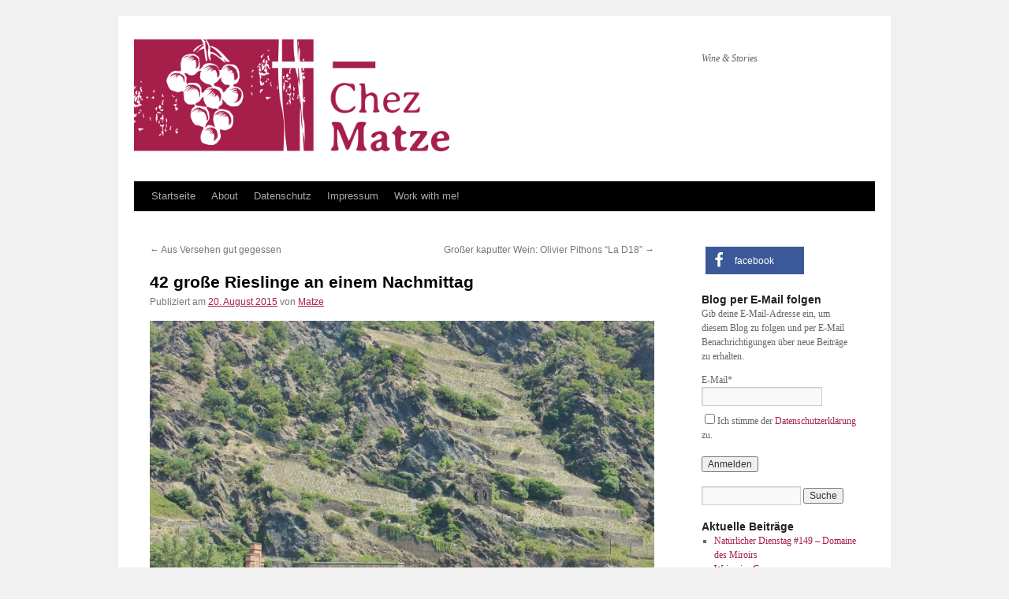

--- FILE ---
content_type: text/html; charset=UTF-8
request_url: https://chezmatze.de/2015/08/20/42-grosse-rieslinge-an-einem-nachmittag/
body_size: 19846
content:
<!DOCTYPE html>
<html lang="de-DE">
<head>
<meta charset="UTF-8" />
<title>
42 große Rieslinge an einem Nachmittag - Chez MatzeChez Matze	</title>
<link rel="profile" href="https://gmpg.org/xfn/11" />
<link rel="stylesheet" type="text/css" media="all" href="https://chezmatze.de/wp-content/themes/twentyten/style.css?ver=20190507" />
<link rel="pingback" href="https://chezmatze.de/xmlrpc.php">
<meta name='robots' content='index, follow, max-image-preview:large, max-snippet:-1, max-video-preview:-1' />

	<!-- This site is optimized with the Yoast SEO plugin v17.4 - https://yoast.com/wordpress/plugins/seo/ -->
	<link rel="canonical" href="https://chezmatze.de/2015/08/20/42-grosse-rieslinge-an-einem-nachmittag/" />
	<meta property="og:locale" content="de_DE" />
	<meta property="og:type" content="article" />
	<meta property="og:title" content="42 große Rieslinge an einem Nachmittag - Chez Matze" />
	<meta property="og:description" content="Als ich mit dem Zug das Rheintal zwischen Bingen und Bonn entlang fuhr, da wurden mir auf einmal die Risiken bewusst, die ein gewöhnlicher Binnenschiffer täglich eingeht: Der Rhein hat sich ja nicht nur mit Ecken und Kanten in das &hellip; Weiterlesen &rarr;" />
	<meta property="og:url" content="https://chezmatze.de/2015/08/20/42-grosse-rieslinge-an-einem-nachmittag/" />
	<meta property="og:site_name" content="Chez Matze" />
	<meta property="article:publisher" content="https://www.facebook.com/Chez-Matze-275048655865526/" />
	<meta property="article:published_time" content="2015-08-20T20:00:34+00:00" />
	<meta property="og:image" content="http://chezmatze.de/wp-content/uploads/2015/08/trockensommer.jpg" />
	<meta name="twitter:card" content="summary_large_image" />
	<script type="application/ld+json" class="yoast-schema-graph">{"@context":"https://schema.org","@graph":[{"@type":"WebSite","@id":"https://chezmatze.de/#website","url":"https://chezmatze.de/","name":"Chez Matze Wine & Stories","description":"Wine &amp; Stories","potentialAction":[{"@type":"SearchAction","target":{"@type":"EntryPoint","urlTemplate":"https://chezmatze.de/?s={search_term_string}"},"query-input":"required name=search_term_string"}],"inLanguage":"de-DE"},{"@type":"ImageObject","@id":"https://chezmatze.de/2015/08/20/42-grosse-rieslinge-an-einem-nachmittag/#primaryimage","inLanguage":"de-DE","url":"http://chezmatze.de/wp-content/uploads/2015/08/trockensommer.jpg","contentUrl":"http://chezmatze.de/wp-content/uploads/2015/08/trockensommer.jpg"},{"@type":"WebPage","@id":"https://chezmatze.de/2015/08/20/42-grosse-rieslinge-an-einem-nachmittag/#webpage","url":"https://chezmatze.de/2015/08/20/42-grosse-rieslinge-an-einem-nachmittag/","name":"42 gro\u00dfe Rieslinge an einem Nachmittag - Chez Matze","isPartOf":{"@id":"https://chezmatze.de/#website"},"primaryImageOfPage":{"@id":"https://chezmatze.de/2015/08/20/42-grosse-rieslinge-an-einem-nachmittag/#primaryimage"},"datePublished":"2015-08-20T20:00:34+00:00","dateModified":"2015-08-20T20:00:34+00:00","author":{"@id":"https://chezmatze.de/#/schema/person/a51aa65a8b9b8457bb999cf78fea0c9f"},"breadcrumb":{"@id":"https://chezmatze.de/2015/08/20/42-grosse-rieslinge-an-einem-nachmittag/#breadcrumb"},"inLanguage":"de-DE","potentialAction":[{"@type":"ReadAction","target":["https://chezmatze.de/2015/08/20/42-grosse-rieslinge-an-einem-nachmittag/"]}]},{"@type":"BreadcrumbList","@id":"https://chezmatze.de/2015/08/20/42-grosse-rieslinge-an-einem-nachmittag/#breadcrumb","itemListElement":[{"@type":"ListItem","position":1,"name":"Startseite","item":"https://chezmatze.de/"},{"@type":"ListItem","position":2,"name":"42 gro\u00dfe Rieslinge an einem Nachmittag"}]},{"@type":"Person","@id":"https://chezmatze.de/#/schema/person/a51aa65a8b9b8457bb999cf78fea0c9f","name":"Matze"}]}</script>
	<!-- / Yoast SEO plugin. -->


<link rel='dns-prefetch' href='//chezmatze.de' />
<link rel="alternate" type="application/rss+xml" title="Chez Matze &raquo; Feed" href="https://chezmatze.de/feed/" />
<link rel="alternate" type="application/rss+xml" title="Chez Matze &raquo; Kommentar-Feed" href="https://chezmatze.de/comments/feed/" />
<link rel="alternate" type="application/rss+xml" title="Chez Matze &raquo; 42 große Rieslinge an einem Nachmittag Kommentar-Feed" href="https://chezmatze.de/2015/08/20/42-grosse-rieslinge-an-einem-nachmittag/feed/" />
		<script type="text/javascript">
			window._wpemojiSettings = {"baseUrl":"https:\/\/chezmatze.de\/wp-content\/plugins\/local-emoji\/72x72\/","ext":".png","svgUrl":"https:\/\/chezmatze.de\/wp-content\/plugins\/local-emoji\/svg\/","svgExt":".svg","source":{"concatemoji":"https:\/\/chezmatze.de\/wp-includes\/js\/wp-emoji-release.min.js?ver=5.8.1"}};
			!function(e,a,t){var n,r,o,i=a.createElement("canvas"),p=i.getContext&&i.getContext("2d");function s(e,t){var a=String.fromCharCode;p.clearRect(0,0,i.width,i.height),p.fillText(a.apply(this,e),0,0);e=i.toDataURL();return p.clearRect(0,0,i.width,i.height),p.fillText(a.apply(this,t),0,0),e===i.toDataURL()}function c(e){var t=a.createElement("script");t.src=e,t.defer=t.type="text/javascript",a.getElementsByTagName("head")[0].appendChild(t)}for(o=Array("flag","emoji"),t.supports={everything:!0,everythingExceptFlag:!0},r=0;r<o.length;r++)t.supports[o[r]]=function(e){if(!p||!p.fillText)return!1;switch(p.textBaseline="top",p.font="600 32px Arial",e){case"flag":return s([127987,65039,8205,9895,65039],[127987,65039,8203,9895,65039])?!1:!s([55356,56826,55356,56819],[55356,56826,8203,55356,56819])&&!s([55356,57332,56128,56423,56128,56418,56128,56421,56128,56430,56128,56423,56128,56447],[55356,57332,8203,56128,56423,8203,56128,56418,8203,56128,56421,8203,56128,56430,8203,56128,56423,8203,56128,56447]);case"emoji":return!s([10084,65039,8205,55357,56613],[10084,65039,8203,55357,56613])}return!1}(o[r]),t.supports.everything=t.supports.everything&&t.supports[o[r]],"flag"!==o[r]&&(t.supports.everythingExceptFlag=t.supports.everythingExceptFlag&&t.supports[o[r]]);t.supports.everythingExceptFlag=t.supports.everythingExceptFlag&&!t.supports.flag,t.DOMReady=!1,t.readyCallback=function(){t.DOMReady=!0},t.supports.everything||(n=function(){t.readyCallback()},a.addEventListener?(a.addEventListener("DOMContentLoaded",n,!1),e.addEventListener("load",n,!1)):(e.attachEvent("onload",n),a.attachEvent("onreadystatechange",function(){"complete"===a.readyState&&t.readyCallback()})),(n=t.source||{}).concatemoji?c(n.concatemoji):n.wpemoji&&n.twemoji&&(c(n.twemoji),c(n.wpemoji)))}(window,document,window._wpemojiSettings);
		</script>
		<style type="text/css">
img.wp-smiley,
img.emoji {
	display: inline !important;
	border: none !important;
	box-shadow: none !important;
	height: 1em !important;
	width: 1em !important;
	margin: 0 .07em !important;
	vertical-align: -0.1em !important;
	background: none !important;
	padding: 0 !important;
}
</style>
	<link rel='stylesheet' id='wp-block-library-css'  href='https://chezmatze.de/wp-includes/css/dist/block-library/style.min.css?ver=5.8.1' type='text/css' media='all' />
<style id='wp-block-library-inline-css' type='text/css'>
.has-text-align-justify{text-align:justify;}
</style>
<style id='wp-block-library-theme-inline-css' type='text/css'>
#start-resizable-editor-section{display:none}.wp-block-audio figcaption{color:#555;font-size:13px;text-align:center}.is-dark-theme .wp-block-audio figcaption{color:hsla(0,0%,100%,.65)}.wp-block-code{font-family:Menlo,Consolas,monaco,monospace;color:#1e1e1e;padding:.8em 1em;border:1px solid #ddd;border-radius:4px}.wp-block-embed figcaption{color:#555;font-size:13px;text-align:center}.is-dark-theme .wp-block-embed figcaption{color:hsla(0,0%,100%,.65)}.blocks-gallery-caption{color:#555;font-size:13px;text-align:center}.is-dark-theme .blocks-gallery-caption{color:hsla(0,0%,100%,.65)}.wp-block-image figcaption{color:#555;font-size:13px;text-align:center}.is-dark-theme .wp-block-image figcaption{color:hsla(0,0%,100%,.65)}.wp-block-pullquote{border-top:4px solid;border-bottom:4px solid;margin-bottom:1.75em;color:currentColor}.wp-block-pullquote__citation,.wp-block-pullquote cite,.wp-block-pullquote footer{color:currentColor;text-transform:uppercase;font-size:.8125em;font-style:normal}.wp-block-quote{border-left:.25em solid;margin:0 0 1.75em;padding-left:1em}.wp-block-quote cite,.wp-block-quote footer{color:currentColor;font-size:.8125em;position:relative;font-style:normal}.wp-block-quote.has-text-align-right{border-left:none;border-right:.25em solid;padding-left:0;padding-right:1em}.wp-block-quote.has-text-align-center{border:none;padding-left:0}.wp-block-quote.is-large,.wp-block-quote.is-style-large{border:none}.wp-block-search .wp-block-search__label{font-weight:700}.wp-block-group.has-background{padding:1.25em 2.375em;margin-top:0;margin-bottom:0}.wp-block-separator{border:none;border-bottom:2px solid;margin-left:auto;margin-right:auto;opacity:.4}.wp-block-separator:not(.is-style-wide):not(.is-style-dots){width:100px}.wp-block-separator.has-background:not(.is-style-dots){border-bottom:none;height:1px}.wp-block-separator.has-background:not(.is-style-wide):not(.is-style-dots){height:2px}.wp-block-table thead{border-bottom:3px solid}.wp-block-table tfoot{border-top:3px solid}.wp-block-table td,.wp-block-table th{padding:.5em;border:1px solid;word-break:normal}.wp-block-table figcaption{color:#555;font-size:13px;text-align:center}.is-dark-theme .wp-block-table figcaption{color:hsla(0,0%,100%,.65)}.wp-block-video figcaption{color:#555;font-size:13px;text-align:center}.is-dark-theme .wp-block-video figcaption{color:hsla(0,0%,100%,.65)}.wp-block-template-part.has-background{padding:1.25em 2.375em;margin-top:0;margin-bottom:0}#end-resizable-editor-section{display:none}
</style>
<link rel='stylesheet' id='email-subscribers-css'  href='https://chezmatze.de/wp-content/plugins/email-subscribers/lite/public/css/email-subscribers-public.css?ver=4.9.0' type='text/css' media='all' />
<link rel='stylesheet' id='twentyten-block-style-css'  href='https://chezmatze.de/wp-content/themes/twentyten/blocks.css?ver=20181218' type='text/css' media='all' />
<link rel='stylesheet' id='__EPYT__style-css'  href='https://chezmatze.de/wp-content/plugins/youtube-embed-plus/styles/ytprefs.min.css?ver=14.1.4.1' type='text/css' media='all' />
<style id='__EPYT__style-inline-css' type='text/css'>

                .epyt-gallery-thumb {
                        width: 33.333%;
                }
                
</style>
<link rel='stylesheet' id='wpgdprc-front-css-css'  href='https://chezmatze.de/wp-content/plugins/wp-gdpr-compliance/Assets/css/front.css?ver=1635585150' type='text/css' media='all' />
<style id='wpgdprc-front-css-inline-css' type='text/css'>
:root{--wp-gdpr--bar--background-color: #000000;--wp-gdpr--bar--color: #ffffff;--wp-gdpr--button--background-color: #000000;--wp-gdpr--button--background-color--darken: #000000;--wp-gdpr--button--color: #ffffff;}
</style>
<link rel='stylesheet' id='jetpack_css-css'  href='https://chezmatze.de/wp-content/plugins/jetpack/css/jetpack.css?ver=8.1.4' type='text/css' media='all' />
<script type='text/javascript' src='https://chezmatze.de/wp-includes/js/jquery/jquery.min.js?ver=3.6.0' id='jquery-core-js'></script>
<script type='text/javascript' src='https://chezmatze.de/wp-includes/js/jquery/jquery-migrate.min.js?ver=3.3.2' id='jquery-migrate-js'></script>
<script type='text/javascript' id='email-subscribers-js-extra'>
/* <![CDATA[ */
var es_data = {"messages":{"es_empty_email_notice":"Bitte gib eine E-Mail Adresse ein","es_rate_limit_notice":"Bitte warten Sie einige Zeit, bevor Sie sich erneut anmelden","es_single_optin_success_message":"Erfolgreich angemeldet.","es_email_exists_notice":"Diese E-Mail Adresse ist bereits registriert!","es_unexpected_error_notice":"Entschuldigung! Ein unerwarteter Fehler ist aufgetreten.","es_invalid_email_notice":"Ung\u00fcltige E-Mail Adresse","es_try_later_notice":"Bitte versuche es in K\u00fcrze nochmal"},"es_ajax_url":"https:\/\/chezmatze.de\/wp-admin\/admin-ajax.php"};
/* ]]> */
</script>
<script type='text/javascript' src='https://chezmatze.de/wp-content/plugins/email-subscribers/lite/public/js/email-subscribers-public.js?ver=4.9.0' id='email-subscribers-js'></script>
<script type='text/javascript' id='gdpr-js-extra'>
/* <![CDATA[ */
var GDPR = {"ajaxurl":"https:\/\/chezmatze.de\/wp-admin\/admin-ajax.php","logouturl":"","i18n":{"aborting":"Aborting","logging_out":"You are being logged out.","continue":"Continue","cancel":"Cancel","ok":"OK","close_account":"Close your account?","close_account_warning":"Your account will be closed and all data will be permanently deleted and cannot be recovered. Are you sure?","are_you_sure":"Are you sure?","policy_disagree":"By disagreeing you will no longer have access to our site and will be logged out."},"is_user_logged_in":"","refresh":"1"};
/* ]]> */
</script>
<script type='text/javascript' src='https://chezmatze.de/wp-content/plugins/gdpr/dist/js/public.js?ver=2.1.2' id='gdpr-js'></script>
<script type='text/javascript' id='__ytprefs__-js-extra'>
/* <![CDATA[ */
var _EPYT_ = {"ajaxurl":"https:\/\/chezmatze.de\/wp-admin\/admin-ajax.php","security":"76c720ed4d","gallery_scrolloffset":"20","eppathtoscripts":"https:\/\/chezmatze.de\/wp-content\/plugins\/youtube-embed-plus\/scripts\/","eppath":"https:\/\/chezmatze.de\/wp-content\/plugins\/youtube-embed-plus\/","epresponsiveselector":"[\"iframe.__youtube_prefs_widget__\"]","epdovol":"1","version":"14.1.4.1","evselector":"iframe.__youtube_prefs__[src], iframe[src*=\"youtube.com\/embed\/\"], iframe[src*=\"youtube-nocookie.com\/embed\/\"]","ajax_compat":"","ytapi_load":"light","pause_others":"","stopMobileBuffer":"1","facade_mode":"1","not_live_on_channel":"","vi_active":"","vi_js_posttypes":[]};
/* ]]> */
</script>
<script type='text/javascript' defer src='https://chezmatze.de/wp-content/plugins/youtube-embed-plus/scripts/ytprefs.min.js?ver=14.1.4.1' id='__ytprefs__-js'></script>
<script type='text/javascript' id='wpgdprc-front-js-js-extra'>
/* <![CDATA[ */
var wpgdprcFront = {"ajaxUrl":"https:\/\/chezmatze.de\/wp-admin\/admin-ajax.php","ajaxNonce":"004f1b5717","ajaxArg":"security","pluginPrefix":"wpgdprc","blogId":"1","isMultiSite":"","locale":"de_DE","cookieName":"wpgdprc-consent","consentVersion":"","path":"\/","prefix":"wpgdprc"};
/* ]]> */
</script>
<script type='text/javascript' src='https://chezmatze.de/wp-content/plugins/wp-gdpr-compliance/Assets/js/front.min.js?ver=1635585150' id='wpgdprc-front-js-js'></script>
<link rel="https://api.w.org/" href="https://chezmatze.de/wp-json/" /><link rel="alternate" type="application/json" href="https://chezmatze.de/wp-json/wp/v2/posts/8807" /><link rel="EditURI" type="application/rsd+xml" title="RSD" href="https://chezmatze.de/xmlrpc.php?rsd" />
<link rel="wlwmanifest" type="application/wlwmanifest+xml" href="https://chezmatze.de/wp-includes/wlwmanifest.xml" /> 
<meta name="generator" content="WordPress 5.8.1" />
<link rel='shortlink' href='https://wp.me/p9O1MU-2i3' />
<link rel="alternate" type="application/json+oembed" href="https://chezmatze.de/wp-json/oembed/1.0/embed?url=https%3A%2F%2Fchezmatze.de%2F2015%2F08%2F20%2F42-grosse-rieslinge-an-einem-nachmittag%2F" />
<link rel="alternate" type="text/xml+oembed" href="https://chezmatze.de/wp-json/oembed/1.0/embed?url=https%3A%2F%2Fchezmatze.de%2F2015%2F08%2F20%2F42-grosse-rieslinge-an-einem-nachmittag%2F&#038;format=xml" />

<link rel='dns-prefetch' href='//v0.wordpress.com'/>
<style type='text/css'>img#wpstats{display:none}</style><link rel="icon" href="https://chezmatze.de/wp-content/uploads/2018/04/7ee211d51a20b1ca6931453fdafeddde.jpeg" sizes="32x32" />
<link rel="icon" href="https://chezmatze.de/wp-content/uploads/2018/04/7ee211d51a20b1ca6931453fdafeddde.jpeg" sizes="192x192" />
<link rel="apple-touch-icon" href="https://chezmatze.de/wp-content/uploads/2018/04/7ee211d51a20b1ca6931453fdafeddde.jpeg" />
<meta name="msapplication-TileImage" content="https://chezmatze.de/wp-content/uploads/2018/04/7ee211d51a20b1ca6931453fdafeddde.jpeg" />
			<link rel="stylesheet" type="text/css" id="wp-custom-css" href="https://chezmatze.de/?custom-css=2d9ceaf7ad" />
		</head>

<body class="post-template-default single single-post postid-8807 single-format-standard wp-custom-logo">
<div id="wrapper" class="hfeed">
	<div id="header">
		<div id="masthead">
			<div id="branding" role="banner">
								<div id="site-title">
					<span>
						<a href="https://chezmatze.de/" title="Chez Matze" rel="home">Chez Matze</a>
					</span>
				</div>
				<div id="site-description">Wine &amp; Stories</div>

									<img src="https://chezmatze.de/wp-content/uploads/2018/04/Logo_ChezMatze_RGB_rz_wpcrop.png" width="400" height="142" alt="" />
								</div><!-- #branding -->

			<div id="access" role="navigation">
								<div class="skip-link screen-reader-text"><a href="#content" title="Zum Inhalt springen">Zum Inhalt springen</a></div>
				<div class="menu"><ul>
<li ><a href="https://chezmatze.de/">Startseite</a></li><li class="page_item page-item-8"><a href="https://chezmatze.de/matthias-neske/">About</a></li>
<li class="page_item page-item-707"><a href="https://chezmatze.de/datenschutz/">Datenschutz</a></li>
<li class="page_item page-item-676"><a href="https://chezmatze.de/impressum/">Impressum</a></li>
<li class="page_item page-item-12816"><a href="https://chezmatze.de/weinexperte-autor/">Work with me!</a></li>
</ul></div>
			</div><!-- #access -->
		</div><!-- #masthead -->
	</div><!-- #header -->

	<div id="main">

		<div id="container">
			<div id="content" role="main">

			

				<div id="nav-above" class="navigation">
					<div class="nav-previous"><a href="https://chezmatze.de/2015/08/03/aus-versehen-gut-gegessen/" rel="prev"><span class="meta-nav">&larr;</span> Aus Versehen gut gegessen</a></div>
					<div class="nav-next"><a href="https://chezmatze.de/2015/08/31/grosser-kaputter-wein-olivier-pithons-la-d18/" rel="next">Großer kaputter Wein: Olivier Pithons &#8220;La D18&#8221; <span class="meta-nav">&rarr;</span></a></div>
				</div><!-- #nav-above -->

				<div id="post-8807" class="post-8807 post type-post status-publish format-standard hentry category-wein tag-burklin-wolf tag-clos-st-hune tag-deutschland tag-emrich-schonleber tag-frankreich tag-halenberg tag-osterreich tag-pechstein tag-riesling tag-trimbach tag-weiswein">
					<h1 class="entry-title">42 große Rieslinge an einem Nachmittag</h1>

					<div class="entry-meta">
						<span class="meta-prep meta-prep-author">Publiziert am</span> <a href="https://chezmatze.de/2015/08/20/42-grosse-rieslinge-an-einem-nachmittag/" title="22:00" rel="bookmark"><span class="entry-date">20. August 2015</span></a> <span class="meta-sep">von</span> <span class="author vcard"><a class="url fn n" href="https://chezmatze.de/author/chezmatze/" title="Alle Beiträge von Matze anzeigen">Matze</a></span>					</div><!-- .entry-meta -->

					<div class="entry-content">
						<p><a href="https://chezmatze.de/wp-content/uploads/2015/08/trockensommer.jpg"><img loading="lazy" class="aligncenter size-full wp-image-8814" src="https://chezmatze.de/wp-content/uploads/2015/08/trockensommer.jpg" alt="Trockensommer" width="640" height="363" srcset="https://chezmatze.de/wp-content/uploads/2015/08/trockensommer.jpg 1280w, https://chezmatze.de/wp-content/uploads/2015/08/trockensommer-300x170.jpg 300w, https://chezmatze.de/wp-content/uploads/2015/08/trockensommer-768x436.jpg 768w, https://chezmatze.de/wp-content/uploads/2015/08/trockensommer-1024x581.jpg 1024w" sizes="(max-width: 640px) 100vw, 640px" /></a>Als ich mit dem Zug das Rheintal zwischen Bingen und Bonn entlang fuhr, da wurden mir auf einmal die Risiken bewusst, die ein gewöhnlicher Binnenschiffer täglich eingeht: Der Rhein hat sich ja nicht nur mit Ecken und Kanten in das Schiefergebirge hineingefräst, sondern dieselben Ecken und Kanten setzen sich unter Wasser genauso fort. Normalerweise erahnt man das nur anhand der Bojen, die die Fahrrinnen anzeigen. In diesem so unglaublich trockenen Sommer aber ragen die Felsen bei Niedrigwasser gefährlich aus den Fluten. So ähnlich muss es wohl im Jahr 2003 gewesen sein, als der Rhein ebenfalls (minimal übertrieben) einem Rinnsal ähnelte und die Trauben an den Rebstöcken verdorrten.<span id="more-8807"></span></p>
<p>2003 ist auch ein gutes Stichwort für das, was mich im Verlauf des Nachmittags noch erwarten wird. Es gibt jeweils sechs große trockene Rieslinge aus den sechs Jahrgängen von 2001 bis 2006, dazu noch sechs weitere <em>from way back when</em>. Da man hierzulande im Wahn des Großen Gewächses gelegentlich vergisst, dass in der Wachau und im Elsass ebenfalls Spitzenrieslinge entstehen, war ich sehr froh, dass jene diesmal auch in größerer Anzahl vorhanden sein sollten. Getestet wurde erst blind, bevor mit Hilfe einer aufwändig recherchierten Identitätskarte alles Wesentliche über den gerade probierten Wein auch schriftlich mitgeteilt wurde. Gastgeber Rainer von der <a href="https://toaster.wordpress.com/">Bonner Weinrunde</a> hatte wirklich keinerlei Mühen gescheut &#8211; von den Kosten gar nicht zu sprechen. Wer sonst noch mit von der Partie war, könnt Ihr bei <a href="http://www.schnutentunker.de/reifer-riesling-weinprobe/">Schnutentunker Felix</a> nachlesen. Und wenn Ihr so neugierig seid, dass Ihr wirklich jeden der 42 getesteten Weine kennenlernen wollt, dann schaut einfach bei <a href="http://weinterminator.de/content/weinproben/probennotizen-2015/rainers-riesen-riesling-ralley.html">Terminator Achim</a> vorbei.</p>
<p><a href="https://chezmatze.de/wp-content/uploads/2015/08/bonn.jpg"><img loading="lazy" class="aligncenter size-full wp-image-8809" src="https://chezmatze.de/wp-content/uploads/2015/08/bonn.jpg" alt="Bonn" width="640" height="271" srcset="https://chezmatze.de/wp-content/uploads/2015/08/bonn.jpg 1280w, https://chezmatze.de/wp-content/uploads/2015/08/bonn-300x127.jpg 300w, https://chezmatze.de/wp-content/uploads/2015/08/bonn-768x325.jpg 768w, https://chezmatze.de/wp-content/uploads/2015/08/bonn-1024x433.jpg 1024w" sizes="(max-width: 640px) 100vw, 640px" /></a>Bei mir gibt es nämlich überraschenderweise diesmal keine vollständige Auflistung. Das hat ein bisschen damit zu tun, dass ich in diesen arbeitsreichen Nachmittag mit dem festen Vorhaben gegangen bin, noch etwas anderes zu lernen als den Geschmack bestimmter Weine. Es sollte vielmehr um Zusammenhänge gehen, um Typen von Weinen, um Jahrgangseinflüsse und die Frage, <em>warum</em> mir bestimmte Weine schmecken, andere jedoch weniger. Dass an diesem Samstag ausgerechnet <a href="http://www.weinhalle.de/blog/2015/02/der-biodynamische-kalender-wenn-wein-schmeckt/">Wurzeltag</a> war, hey, das hilft doch eigentlich umso besser dabei, diese übergroßen Monstren einigermaßen auf Normalniveau zurechtzustutzen.</p>
<p>Damit Ihr nämlich gleich einmal seht, auf welchem Niveau wir uns hier bewegen: Das Großartige an dieser Probe war nicht nur der Lerneffekt im Nachhinein, es waren auch die Weine selbst. Alles, was Rang und Namen hatte, war dabei. Und wenn eine solche Bandbreite vom Trimbachs &#8220;Clos St-Hune&#8221; über Koehler-Ruprechts &#8220;Auslese R&#8221; und Emrich-Schönlebers &#8220;Halenberg&#8221; bis zu Kühns &#8220;Schlehdorn&#8221;, Hirtzbergers &#8220;Singerriedel&#8221; und FX Pichlers &#8220;Unendlich&#8221; reicht, dann möchte ich den echten Weinliebhaber sehen, der daran etwas herumzukritteln hat. Ich jedenfalls nicht. Das ist ziemlich unbetritten die crême de la crême.</p>
<p>Wenn ich jetzt dennoch deutliche Unterschiede in meinem Wohlbefinden einzelnen Weinen gegenüber äußere, dann ist das nicht nur Jammern auf sehr hohem Niveau, es ist vor allem auch wie immer höchst subjektiv und ohne den Anspruch, für die ganze Welt zu sprechen. Hier also ein paar meiner Erkenntnisse, einige neu, andere eher bestätigt:</p>
<p><strong>1. Der Jahrgang spielt eine Rolle.</strong></p>
<p><a href="https://chezmatze.de/wp-content/uploads/2015/08/runde.jpg"><img loading="lazy" class="aligncenter size-full wp-image-8810" src="https://chezmatze.de/wp-content/uploads/2015/08/runde.jpg" alt="Runde" width="640" height="332" srcset="https://chezmatze.de/wp-content/uploads/2015/08/runde.jpg 1280w, https://chezmatze.de/wp-content/uploads/2015/08/runde-300x155.jpg 300w, https://chezmatze.de/wp-content/uploads/2015/08/runde-768x398.jpg 768w, https://chezmatze.de/wp-content/uploads/2015/08/runde-1024x530.jpg 1024w" sizes="(max-width: 640px) 100vw, 640px" /></a>Das hört sich zunächst wie eine der üblichen Plattitüden an. Der Ball ist rund, der Jahrgang ist wichtig. Aber es stimmt tatsächlich &#8211; beides übrigens. Aber nicht in der Form, dass einem Jahrgangstabellen dabei weiterhelfen würden. In praktisch all diesen Tabellen wird in unseren Breiten 2009 besser als 2008 bewertet, 2005 besser als 2004. Wenn ich mir vor meinem geistigen Auge allerdings den Idealtyp eines großen trockenen Rieslings vorstelle, dann handelt es sich um einen zwar durchaus gehaltvollen Wein mit einer souveränen Ausgewogenheit, der aber dennoch pikante Spitzen aufweist, eine innere Spannung, Charakter.</p>
<p>Genau das hatten die sechs Weine aus dem Jahrgang 2005 nicht zu bieten, dafür aber alle sechs Weine des Jahrgangs 2004. Ohnehin ist es interessant zu sehen, dass zwei meiner drei Lieblingsweine aus diesem Jahrgang stammten. Und das waren keineswegs solche mit grün-vegetabilen Noten, wie man es von einem derart kühlen Jahrgang einstmals befürchtet hatte. Ich glaube, wir müssen da ein bisschen umdenken (falls wir es nicht ohnehin schon getan haben): Große Rieslinge kommen eher aus Jahrgängen mit einem kühlen und gedehnten Witterungsverlauf. Wird es zu einfach oder zu warm, tendieren die Weine zu einer gewissen Langweiligkeit.</p>
<p><strong>2. Die Österreicher haben mich enttäuscht.</strong></p>
<p>Auch das ist keine Aussage, die sich um ihre Differenziertheit verdient macht. Aber auch das habe ich tatsächlich so empfunden. &#8220;Die Österreicher&#8221; waren dabei sämtlichst Rieslinge von der Wachau, und zwar von solchen Größen wie FX Pichler, Hirtzberger, Knoll, Prager, Alzinger und dem Nikolaihof. Ein einziger von ihnen, nämlich der 2006er &#8220;Im Weingebirg Baumpresse&#8221; vom Nikolaihof, hatte weniger als 13 vol%. Und genau dieser Wein hätte mir auch am besten schmecken können, hätte er nicht &#8211; obgleich mit der Jüngste im Feld &#8211; firnige und gemüsige Ablagerungsnoten gehabt. Ich fürchte, den hatte der Weinhändler zwei Wochen draußen in der Sonne stehen gelassen.</p>
<p>Ansonsten sahen wir uns in der Runde vornehmlich mit der Frage konfrontiert, ob &#8220;die noch kommen&#8221;. Ob also die derzeit flach, plump und unspannend wirkenden Brummer noch mehr Luft und noch mehr Wärme brauchen oder eben noch ein paar weitere Jährchen im Keller. Mehr Luft und Wärme haben in jedem Fall geholfen, ich hatte mir von &#8220;Singerriedel&#8221; und &#8220;Unendlich&#8221; immer noch etwas im Glas belassen, und die Entwicklung über die kommenden 20 Minuten war tatsächlich positiv. Trotzdem, da fehlte irgendwie das Gegengewicht, also mehr Säure und mehr Würze bei so viel Alkohol und Materie. In jedem Fall kann ich verstehen, dass Winzer wie Peter Veyder-Malberg, Martin Muthenthaler oder auch Pichler-Krutzler den Ehrgeiz besaßen, mit ihren Weinen auf eine gewisse Art einen Gegenentwurf zu liefern.</p>
<p><strong>3. Diese drei Weine haben mich überzeugt.</strong></p>
<p><a href="https://chezmatze.de/wp-content/uploads/2015/08/siegerweine.jpg"><img loading="lazy" class="aligncenter size-full wp-image-8811" src="https://chezmatze.de/wp-content/uploads/2015/08/siegerweine.jpg" alt="Siegerweine" width="640" height="353" srcset="https://chezmatze.de/wp-content/uploads/2015/08/siegerweine.jpg 1280w, https://chezmatze.de/wp-content/uploads/2015/08/siegerweine-300x165.jpg 300w, https://chezmatze.de/wp-content/uploads/2015/08/siegerweine-768x423.jpg 768w, https://chezmatze.de/wp-content/uploads/2015/08/siegerweine-1024x564.jpg 1024w" sizes="(max-width: 640px) 100vw, 640px" /></a>Der <strong>Monzinger Halenberg</strong> von Emrich-Schönleber aus dem Jahrgang 2004 entspricht so ungefähr dem Idealtyp eines eleganten, gleichzeitig gehaltvollen und zugänglichen Rieslings. Gut abgelagert, aber alles andere als müde, eine feine Säureader, etwas dunkler in seiner Anmutung als die vorher verkostete Hermannshöhle von Dönnhoff, immer edel und komplex.</p>
<p>Der <strong>Forster Pechstein</strong> 2001 von Bürklin-Wolf hat mich hingegen stärker überrascht: apfelig, mineralisch-gerbig und leicht laktisch in der Nase. Am Gaumen bleibt eine gewisse Gerbigkeit, eingebettet in ein fast naturtrübes Mundgefühl. Leicht, zitronig, traubig, ein sehr guter Trinkfluss und so gar nicht kompliziert.</p>
<p>Schließlich noch der <strong>Clos St-Hune</strong> 2004 von Trimbach, den glaube ich sämtliche Teilnehmer unter ihre Top 3 aufgenommen haben. Kräuter, Eukalyptus und Zitronentarte in der Nase, am Gaumen dann enorm intensiv in seiner Süße-Säure-Balance, Rohkakao, aromatisch, viskos, wahnsinnig kompakt und irgendwie genau der Wein, der aristokratische Eleganz mit innerer Spannung zu verbinden vermag.</p>
<p><strong>4. Diese drei Weine eignen sich für gepflegte Streitgespräche</strong> (Foto mit freundlicher Genehmigung von <a href="http://www.weinkaiser.de/">Ralf Kaiser</a>).</p>
<p><a href="https://chezmatze.de/wp-content/uploads/2015/08/titel-klein.jpg"><img loading="lazy" class="aligncenter size-full wp-image-8813" src="https://chezmatze.de/wp-content/uploads/2015/08/titel-klein.jpg" alt="Titel klein" width="640" height="271" srcset="https://chezmatze.de/wp-content/uploads/2015/08/titel-klein.jpg 2400w, https://chezmatze.de/wp-content/uploads/2015/08/titel-klein-300x127.jpg 300w, https://chezmatze.de/wp-content/uploads/2015/08/titel-klein-768x325.jpg 768w, https://chezmatze.de/wp-content/uploads/2015/08/titel-klein-1024x434.jpg 1024w" sizes="(max-width: 640px) 100vw, 640px" /></a>Warum wundert es mich nicht so richtig, dass der 2006er <strong>Schlehdorn</strong> von Peter Jakob Kühn in diese Kategorie fällt? Nun war 2006 bestimmt nicht der beste Jahrgang, weder im Rheingau noch anderswo, aber bei diesem Wein tritt die Machart ohnehin gegenüber dem Jahrgangseinfluss in den Vordergrund. Fahrradschlauch in der Nase, am Gaumen aber so richtig furztrocken, bitter-gerbig, sehr fordernd und einfach extrem anders als das, was hier sonst noch so am Start war (okay, bis auf den Kastelberg von Kreydenweiss vielleicht). Mir ist absolut bewusst, dass man einen solchen Wein von seinem Geschmacksprofil her schlichtweg ablehnen kann. Was man aber gewiss tun sollte, ist, Wein und Winzer einen gewissen Respekt zu zollen wegen seiner Grenzerweiterungen. Ein wichtiger Wein, einfach, weil es ihn gibt.</p>
<p>Ein bisschen mehr war ich von der Tatsache überrascht, dass die 2002er <strong>Zeltinger Sonnenuhr Auslese **</strong> von Markus Molitor auch in diese Reihe der streitbaren Weine gehört: extrem Schießpulver in der Nase, Feuerstein, Rauch. Am Gaumen dann eine sehr intensive gelbreife Pikanz, hochfarbig in Erscheinung und Schluck, sehr gut gehalten, fast jugendlich-wild. Weit weg von der Eleganz des Halenbergs, aber auch hier ein sehr spannender Wein, den zumindest ich öfter in solchen Quervergleichen sehen möchte.</p>
<p>Zu guter Letzt dann doch noch einer der echten Brummer in diesem Kontext, der 2006er <strong>Unendlich</strong> von FX Pichler. 15 vol%, da wirken die Kirchenfenster am Glas so flächig wie ein ganzer Wintergarten. Basische Nase, Spültuch, Mangolikör, Firn auch bereits da. Am Gaumen kommt der Wein so unendlich reif daher, sehr schwer, klebrig wie trockene Eszencia. Das sind alles keine Eigenschaften, die man spontan als &#8220;trinkanimierend&#8221; bezeichnen würde. Auch ich möchte, nunmehr am Ende der Probe angekommen, davon nicht viel mehr als einen Fingerhut zu mir nehmen. Aber &#8211; und deshalb gehört dieser Wein zwingend in die Reihe der ganz wichtigen Statements &#8211; der Unendlich zeigt, was möglich ist. Ich gebe ganz offen zu, dass ich mir diesen Wein nicht kaufen würde. Aber ich bin dennoch beeindruckt, lobe den Winzer ob seiner Konsequenz und freue mich, hier und heute die Gelegenheit bekommen zu haben, diese Erfahrung nun auch in Körper und Geist abzuspeichern.</p>
<p>Und so geht die denkwürdige Probe so langsam in die allerletzte Runde.</p>
<p><a href="https://chezmatze.de/wp-content/uploads/2015/08/speise.jpg"><img loading="lazy" class="aligncenter size-full wp-image-8812" src="https://chezmatze.de/wp-content/uploads/2015/08/speise.jpg" alt="Speise" width="640" height="353" srcset="https://chezmatze.de/wp-content/uploads/2015/08/speise.jpg 1129w, https://chezmatze.de/wp-content/uploads/2015/08/speise-300x166.jpg 300w, https://chezmatze.de/wp-content/uploads/2015/08/speise-768x424.jpg 768w, https://chezmatze.de/wp-content/uploads/2015/08/speise-1024x565.jpg 1024w" sizes="(max-width: 640px) 100vw, 640px" /></a>Das Schöne an so einem Test ist nämlich auch das Nachdenken und Nachdiskutieren. Nicht immer gibt es bei solchen Gelegenheiten derartige Dinge zu essen wie das feine Zweierlei vom Eifelkalb, aber bitteschön, da ich ja zu den dankbaren Gästen gehöre, die alles wegputzen, was auf den Teller kommt, lasse ich mich auch diesmal nicht lumpen.</p>
<p>Gut gegessen, gut getrunken, gut unterhalten, zudem noch viel gelernt, da fällt es kaum auf, dass die Stunden erschreckend schnell vergangen sind. Punkt 14 Uhr war der erste Wein im Glas, längst aber hat sich die sternenklare Nacht über die Bonner Südstadt gelegt.</p>
<p>So ganz bin ich mir noch nicht im Klaren darüber, ob sich alles, was ich über die trockenen Rieslinge vom Anfang des Jahrtausends gelernt habe, auch auf die neuesten Jahrgänge übertragen lässt. Aber bis ich mich an dieser Stelle in ähnlicher Weise über den Vergleich zwischen den 2012ern und den 2013ern äußern werde, dürfte ja zum Glück noch eine Menge Wasser den <a href="https://www.youtube.com/watch?v=dG6x8nJkg1c">Rhein hinabfließen</a>.</p>
<div class="shariff" data-services="facebook" data-url="https%3A%2F%2Fchezmatze.de%2F2015%2F08%2F20%2F42-grosse-rieslinge-an-einem-nachmittag%2F" data-timestamp="1440108034" data-hidezero="1" data-backendurl="https://chezmatze.de/wp-json/shariff/v1/share_counts?"><ul class="shariff-buttons theme-default orientation-horizontal buttonsize-medium"><li class="shariff-button facebook shariff-nocustomcolor" style="background-color:#4273c8"><a href="https://www.facebook.com/sharer/sharer.php?u=https%3A%2F%2Fchezmatze.de%2F2015%2F08%2F20%2F42-grosse-rieslinge-an-einem-nachmittag%2F" title="Bei Facebook teilen" aria-label="Bei Facebook teilen" role="button" rel="nofollow" class="shariff-link" style="; background-color:#3b5998; color:#fff" target="_blank"><span class="shariff-icon" style=""><svg width="32px" height="20px" xmlns="http://www.w3.org/2000/svg" viewBox="0 0 18 32"><path fill="#3b5998" d="M17.1 0.2v4.7h-2.8q-1.5 0-2.1 0.6t-0.5 1.9v3.4h5.2l-0.7 5.3h-4.5v13.6h-5.5v-13.6h-4.5v-5.3h4.5v-3.9q0-3.3 1.9-5.2t5-1.8q2.6 0 4.1 0.2z"/></svg></span><span class="shariff-text">teilen</span>&nbsp;<span data-service="facebook" style="color:#3b5998" class="shariff-count shariff-hidezero"></span>&nbsp;</a></li></ul></div>											</div><!-- .entry-content -->

		
						<div class="entry-utility">
							Dieser Beitrag wurde unter <a href="https://chezmatze.de/category/wein/" rel="category tag">Wein</a> abgelegt und mit <a href="https://chezmatze.de/tag/burklin-wolf/" rel="tag">Bürklin-Wolf</a>, <a href="https://chezmatze.de/tag/clos-st-hune/" rel="tag">Clos St-Hune</a>, <a href="https://chezmatze.de/tag/deutschland/" rel="tag">Deutschland</a>, <a href="https://chezmatze.de/tag/emrich-schonleber/" rel="tag">Emrich-Schönleber</a>, <a href="https://chezmatze.de/tag/frankreich/" rel="tag">Frankreich</a>, <a href="https://chezmatze.de/tag/halenberg/" rel="tag">Halenberg</a>, <a href="https://chezmatze.de/tag/osterreich/" rel="tag">Österreich</a>, <a href="https://chezmatze.de/tag/pechstein/" rel="tag">Pechstein</a>, <a href="https://chezmatze.de/tag/riesling/" rel="tag">Riesling</a>, <a href="https://chezmatze.de/tag/trimbach/" rel="tag">Trimbach</a>, <a href="https://chezmatze.de/tag/weiswein/" rel="tag">Weißwein</a> verschlagwortet. Setze ein Lesezeichen auf den <a href="https://chezmatze.de/2015/08/20/42-grosse-rieslinge-an-einem-nachmittag/" title="Permalink zu 42 große Rieslinge an einem Nachmittag" rel="bookmark">Permalink</a>.													</div><!-- .entry-utility -->
					</div><!-- #post-8807 -->

					<div id="nav-below" class="navigation">
						<div class="nav-previous"><a href="https://chezmatze.de/2015/08/03/aus-versehen-gut-gegessen/" rel="prev"><span class="meta-nav">&larr;</span> Aus Versehen gut gegessen</a></div>
						<div class="nav-next"><a href="https://chezmatze.de/2015/08/31/grosser-kaputter-wein-olivier-pithons-la-d18/" rel="next">Großer kaputter Wein: Olivier Pithons &#8220;La D18&#8221; <span class="meta-nav">&rarr;</span></a></div>
					</div><!-- #nav-below -->

					
			<div id="comments">


			<h3 id="comments-title">
			6 Antworten zu <em>42 große Rieslinge an einem Nachmittag</em>			</h3>

	
			<ol class="commentlist">
						<li class="comment even thread-even depth-1" id="li-comment-3364">
		<div id="comment-3364">
			<div class="comment-author vcard">
								<cite class="fn"><a href='http://rebenblut.de' rel='external nofollow ugc' class='url'>Keita</a></cite> <span class="says">sagt:</span>			</div><!-- .comment-author .vcard -->

				
				
			<div class="comment-meta commentmetadata"><a href="https://chezmatze.de/2015/08/20/42-grosse-rieslinge-an-einem-nachmittag/#comment-3364">
				21. August 2015 um 11:00					</a>
									</div><!-- .comment-meta .commentmetadata -->

				<div class="comment-body"><p>Super Bericht über ein wahrscheinlich grandioses Tasting.<br />
Dieses Jahr auf der ProWein war die Baumpresse der Wein vom Nikolaihof, der mir am besten gefallen hat von den trockenen. Durch das langsame Pressen kommt da mehr Luft und Charakter in den Most denke ich.</p>
</div>

				<div class="reply">
				<a rel='nofollow' class='comment-reply-link' href='#comment-3364' data-commentid="3364" data-postid="8807" data-belowelement="comment-3364" data-respondelement="respond" data-replyto="Antworte auf Keita" aria-label='Antworte auf Keita'>Antworten</a>				</div><!-- .reply -->
			</div><!-- #comment-##  -->

				<ul class="children">
		<li class="comment byuser comment-author-chezmatze bypostauthor odd alt depth-2" id="li-comment-3365">
		<div id="comment-3365">
			<div class="comment-author vcard">
								<cite class="fn"><a href='http://chezmatze.wordpress.com' rel='external nofollow ugc' class='url'>Matze</a></cite> <span class="says">sagt:</span>			</div><!-- .comment-author .vcard -->

				
				
			<div class="comment-meta commentmetadata"><a href="https://chezmatze.de/2015/08/20/42-grosse-rieslinge-an-einem-nachmittag/#comment-3365">
				24. August 2015 um 07:06					</a>
									</div><!-- .comment-meta .commentmetadata -->

				<div class="comment-body"><p>Ich war ja auf der ProWein leider gar nicht in der Österreicher-Halle. Verbunden mit den (für mich) ein bisschen zwiespältigen Österreicher-Ergebnissen bei der tollen Probe in Bonn muss ich konstatieren, dass ich da noch ein bisschen praktischen Nachholbedarf habe. Österreich ist ja nun wirklich ein Weinland, und ich sollte mich wahrscheinlich auch mal um die B-Prominenz kümmern. Passenderweise war ich jetzt am Wochenende in Österreich 😉 und habe ein paar Weine mitgebracht. Vom Nikolaihof habe ich zwar nichts gefunden, aber ich habe mir den Riesling Zöbinger Heiligenstein von Hannes Hirsch gekauft, interessante Lage und sympathisches Weingut. Mal schauen&#8230;</p>
</div>

				<div class="reply">
				<a rel='nofollow' class='comment-reply-link' href='#comment-3365' data-commentid="3365" data-postid="8807" data-belowelement="comment-3365" data-respondelement="respond" data-replyto="Antworte auf Matze" aria-label='Antworte auf Matze'>Antworten</a>				</div><!-- .reply -->
			</div><!-- #comment-##  -->

				</li><!-- #comment-## -->
</ul><!-- .children -->
</li><!-- #comment-## -->
		<li class="comment even thread-odd thread-alt depth-1" id="li-comment-3366">
		<div id="comment-3366">
			<div class="comment-author vcard">
								<cite class="fn"><a href='https://weinland-mittelrhein.de/' rel='external nofollow ugc' class='url'>Weinland Mittelrhein</a></cite> <span class="says">sagt:</span>			</div><!-- .comment-author .vcard -->

				
				
			<div class="comment-meta commentmetadata"><a href="https://chezmatze.de/2015/08/20/42-grosse-rieslinge-an-einem-nachmittag/#comment-3366">
				21. September 2015 um 16:39					</a>
									</div><!-- .comment-meta .commentmetadata -->

				<div class="comment-body"><p>Wow, das ist wirklich eine beeindruckende Auswahl! Da wäre ich gerne dabei gewesen. Vielleicht schafft es ja beim nächsten Mal einer der Mittelrhein-Weine in die Auswahl der Probenweine. Das Titelbild des Beitrags ist ja schon mittendrin aufgenommen 😉</p>
</div>

				<div class="reply">
				<a rel='nofollow' class='comment-reply-link' href='#comment-3366' data-commentid="3366" data-postid="8807" data-belowelement="comment-3366" data-respondelement="respond" data-replyto="Antworte auf Weinland Mittelrhein" aria-label='Antworte auf Weinland Mittelrhein'>Antworten</a>				</div><!-- .reply -->
			</div><!-- #comment-##  -->

				<ul class="children">
		<li class="comment byuser comment-author-chezmatze bypostauthor odd alt depth-2" id="li-comment-3367">
		<div id="comment-3367">
			<div class="comment-author vcard">
								<cite class="fn"><a href='http://chezmatze.wordpress.com' rel='external nofollow ugc' class='url'>Matze</a></cite> <span class="says">sagt:</span>			</div><!-- .comment-author .vcard -->

				
				
			<div class="comment-meta commentmetadata"><a href="https://chezmatze.de/2015/08/20/42-grosse-rieslinge-an-einem-nachmittag/#comment-3367">
				22. September 2015 um 22:23					</a>
									</div><!-- .comment-meta .commentmetadata -->

				<div class="comment-body"><p>Das ist gut möglich 😉 . Ich habe ja auch zwei Riesling-Jahrgänge mit entsprechend ausgesuchten Flaschen im Keller, die dann in ein paar Jährchen an der Reihe sind. Vom 2008er habe ich vom Mittelrhein Toni Jost und Weingart, vom 2012er dann Josten &amp; Klein und Kauer. Nicht die Großen Gewächse allerdings (oder analoge Produkte bei Nicht-VDP&#8217;lern), sondern die trockenen Spätlesen, denn in diesem Mittelsegment mit Kabinett und Spätlese finde ich den Mittelrhein besonders attraktiv. Ich bin also schon gespannt&#8230;</p>
</div>

				<div class="reply">
				<a rel='nofollow' class='comment-reply-link' href='#comment-3367' data-commentid="3367" data-postid="8807" data-belowelement="comment-3367" data-respondelement="respond" data-replyto="Antworte auf Matze" aria-label='Antworte auf Matze'>Antworten</a>				</div><!-- .reply -->
			</div><!-- #comment-##  -->

				<ul class="children">
		<li class="comment even depth-3" id="li-comment-3368">
		<div id="comment-3368">
			<div class="comment-author vcard">
								<cite class="fn"><a href='https://weinland-mittelrhein.de/' rel='external nofollow ugc' class='url'>Weinland Mittelrhein</a></cite> <span class="says">sagt:</span>			</div><!-- .comment-author .vcard -->

				
				
			<div class="comment-meta commentmetadata"><a href="https://chezmatze.de/2015/08/20/42-grosse-rieslinge-an-einem-nachmittag/#comment-3368">
				23. September 2015 um 09:27					</a>
									</div><!-- .comment-meta .commentmetadata -->

				<div class="comment-body"><p>Oh, WOW! Ich bin begeistert! Das ist schon eine sehr schöne Auswahl, auch wenn ich nicht alle davon probiert habe 😉 Und vielen Dank für den Tipp! Wir sind auch immer auf der Suche nach neuen Weinen für unseren Keller. Persönliche Tipps sind hier sicher das beste.</p>
</div>

				<div class="reply">
				<a rel='nofollow' class='comment-reply-link' href='#comment-3368' data-commentid="3368" data-postid="8807" data-belowelement="comment-3368" data-respondelement="respond" data-replyto="Antworte auf Weinland Mittelrhein" aria-label='Antworte auf Weinland Mittelrhein'>Antworten</a>				</div><!-- .reply -->
			</div><!-- #comment-##  -->

				</li><!-- #comment-## -->
</ul><!-- .children -->
</li><!-- #comment-## -->
</ul><!-- .children -->
</li><!-- #comment-## -->
		<li class="post pingback">
		<p>Pingback: <a href='https://chezmatze.wordpress.com/2015/10/11/quertest-riesling-2008-der-dritte-teil/' rel='external nofollow ugc' class='url'>Quertest Riesling 2008: der dritte Teil | Chez Matze</a></p>
				</li><!-- #comment-## -->
			</ol>

	
	

	<div id="respond" class="comment-respond">
		<h3 id="reply-title" class="comment-reply-title">Schreibe einen Kommentar <small><a rel="nofollow" id="cancel-comment-reply-link" href="/2015/08/20/42-grosse-rieslinge-an-einem-nachmittag/#respond" style="display:none;">Antworten abbrechen</a></small></h3><form action="https://chezmatze.de/wp-comments-post.php" method="post" id="commentform" class="comment-form"><p class="comment-notes"><span id="email-notes">Deine E-Mail-Adresse wird nicht veröffentlicht.</span> Erforderliche Felder sind mit <span class="required">*</span> markiert.</p><p class="comment-form-comment"><label for="comment">Kommentar</label> <textarea autocomplete="new-password"  id="e01200e519"  name="e01200e519"   cols="45" rows="8" maxlength="65525" required="required"></textarea><textarea id="comment" aria-hidden="true" name="comment" autocomplete="new-password" style="padding:0 !important;clip:rect(1px, 1px, 1px, 1px) !important;position:absolute !important;white-space:nowrap !important;height:1px !important;width:1px !important;overflow:hidden !important;" tabindex="-1"></textarea><script data-noptimize type="text/javascript">document.getElementById("comment").setAttribute( "id", "a675bc0cb834f7c451977043b4b8b690" );document.getElementById("e01200e519").setAttribute( "id", "comment" );</script></p><p class="comment-form-author"><label for="author">Name <span class="required">*</span></label> <input id="author" name="author" type="text" value="" size="30" maxlength="245" required='required' /></p>
<p class="comment-form-email"><label for="email">E-Mail <span class="required">*</span></label> <input id="email" name="email" type="text" value="" size="30" maxlength="100" aria-describedby="email-notes" required='required' /></p>
<p class="comment-form-url"><label for="url">Website</label> <input id="url" name="url" type="text" value="" size="30" maxlength="200" /></p>
<p class="comment-form-cookies-consent"><input id="wp-comment-cookies-consent" name="wp-comment-cookies-consent" type="checkbox" value="yes" /> <label for="wp-comment-cookies-consent">Meinen Namen, meine E-Mail-Adresse und meine Website in diesem Browser speichern, bis ich wieder kommentiere.</label></p>

<p class="wpgdprc-checkbox comment-form-wpgdprc">
	<input type="checkbox" name="wpgdprc" id="wpgdprc" value="1"  />
	<label for="wpgdprc">
        Mit der Nutzung dieses Formulars erklärst du dich mit der Speicherung und Verarbeitung deiner Daten durch diese Website einverstanden. 
<abbr class="wpgdprc-required" title="You need to accept this checkbox">*</abbr>
	</label>
</p>
<p class="form-submit"><input name="submit" type="submit" id="submit" class="submit" value="Kommentar abschicken" /> <input type='hidden' name='comment_post_ID' value='8807' id='comment_post_ID' />
<input type='hidden' name='comment_parent' id='comment_parent' value='0' />
</p></form>	</div><!-- #respond -->
	
</div><!-- #comments -->

	
			</div><!-- #content -->
		</div><!-- #container -->


		<div id="primary" class="widget-area" role="complementary">
			<ul class="xoxo">

<li id="custom_html-2" class="widget_text widget-container widget_custom_html"><div class="textwidget custom-html-widget"><div class="shariff" data-services="facebook" data-url="https%3A%2F%2Fchezmatze.de%2F2018%2F05%2F25%2Fweinmesse-in-muenchen-auf-der-501biodyn%2F" data-timestamp="1527249539" data-hidezero="1" data-backendurl="https://chezmatze.de/wp-json/shariff/v1/share_counts?"><ul class="shariff-buttons theme-default orientation-horizontal buttonsize-medium"><li class="shariff-button facebook shariff-nocustomcolor" style="background-color:#4273c8"><a href="https://www.facebook.com/Chez-Matze-275048655865526/" title="Chez Matze Facebook" aria-label="Chez Matze Facebook" role="button" rel="nofollow noopener" class="shariff-link" style="; background-color:#3b5998; color:#fff" target="_blank"><span class="shariff-icon" style=""><svg width="32px" height="20px" xmlns="http://www.w3.org/2000/svg" viewbox="0 0 18 32"><path fill="#3b5998" d="M17.1 0.2v4.7h-2.8q-1.5 0-2.1 0.6t-0.5 1.9v3.4h5.2l-0.7 5.3h-4.5v13.6h-5.5v-13.6h-4.5v-5.3h4.5v-3.9q0-3.3 1.9-5.2t5-1.8q2.6 0 4.1 0.2z"></path></svg></span><span class="shariff-text">facebook</span>&nbsp;</a></li></ul></div></div></li><li id="email-subscribers-form-2" class="widget-container widget_email-subscribers-form"><h3 class="widget-title"> Blog per E-Mail folgen </h3>
		<div class="emaillist" id="es_form_f1-n1">
						<form action="/2015/08/20/42-grosse-rieslinge-an-einem-nachmittag/#es_form_f1-n1" method="post" class="es_subscription_form es_shortcode_form" id="es_subscription_form_696ecc68b7a46" data-source="ig-es">
									<div class="es_caption">Gib deine E-Mail-Adresse ein, um diesem Blog zu folgen und per E-Mail Benachrichtigungen über neue Beiträge zu erhalten.</div>
								<div class="es-field-wrap"><label>E-Mail*<br /><input class="es_required_field es_txt_email ig_es_form_field_email" type="email" name="esfpx_email" value="" placeholder="" required="required" /></label></div><input type="hidden" name="esfpx_lists[]" value="4f8dd77a5140" /><input type="hidden" name="esfpx_form_id" value="1" />				<input type="hidden" name="es" value="subscribe" />
				<input type="hidden" name="esfpx_es_form_identifier" value="f1-n1" />
				<input type="hidden" name="esfpx_es_email_page" value="8807"/>
				<input type="hidden" name="esfpx_es_email_page_url" value="https://chezmatze.de/2015/08/20/42-grosse-rieslinge-an-einem-nachmittag/"/>
				<input type="hidden" name="esfpx_status" value="Unconfirmed"/>
				<input type="hidden" name="esfpx_es-subscribe" id="es-subscribe" value="c5e91c5908"/>
				<label style="position:absolute;top:-99999px;left:-99999px;z-index:-99;"><input type="email" name="esfpx_es_hp_email" class="es_required_field" tabindex="-1" autocomplete="-1" value=""/></label>
				<p><label class="gdpr-label"><input type="checkbox" name="user_consents[privacy-policy]" id="privacy-policy-consent" value="1" required >Ich stimme der <a href="https://chezmatze.de/datenschutz/" target="_blank">Datenschutzerklärung</a> zu.</label></p>				<input type="submit" name="submit" class="es_subscription_form_submit es_submit_button es_textbox_button" id="es_subscription_form_submit_696ecc68b7a46" value="Anmelden"/>

				
				<span class="es_spinner_image" id="spinner-image"><img src="https://chezmatze.de/wp-content/plugins/email-subscribers/lite/public/images/spinner.gif" alt="Loading"/></span>

			</form>
						<span class="es_subscription_message " id="es_subscription_message_696ecc68b7a46">
						</span>
		</div>

		</li><li id="search-2" class="widget-container widget_search"><form role="search" method="get" id="searchform" class="searchform" action="https://chezmatze.de/">
				<div>
					<label class="screen-reader-text" for="s">Suche nach:</label>
					<input type="text" value="" name="s" id="s" />
					<input type="submit" id="searchsubmit" value="Suche" />
				</div>
			</form></li>
		<li id="recent-posts-2" class="widget-container widget_recent_entries">
		<h3 class="widget-title">Aktuelle Beiträge</h3>
		<ul>
											<li>
					<a href="https://chezmatze.de/2026/01/13/domaine-des-miroirs-natuerlicher-dienstag-149/">Natürlicher Dienstag #149 &#8211; Domaine des Miroirs</a>
									</li>
											<li>
					<a href="https://chezmatze.de/2025/12/31/weinreise-cornas/">Weinreise Cornas</a>
									</li>
											<li>
					<a href="https://chezmatze.de/2025/12/23/armand-rousseau-co-highlights-zum-jahresabschluss/">Armand Rousseau &#038; Co. &#8211; Highlights zum Jahresabschluss</a>
									</li>
											<li>
					<a href="https://chezmatze.de/2025/12/16/tokyo-food-diary/">Tokyo Food Diary</a>
									</li>
											<li>
					<a href="https://chezmatze.de/2025/12/05/halenberg-co-verwischt-flaschenreife-die-qualitaet/">Halenberg &#038; Co. &#8211; Verwischt Flaschenreife die Qualität?</a>
									</li>
					</ul>

		</li><li id="block-4" class="widget-container widget_block"><h3 class="widget-title"><a href="https://www.instagram.com/chezmatze/" target="_blank">Instagram @chezmatze</a></h3></li><li id="categories-2" class="widget-container widget_categories"><h3 class="widget-title">Kategorien</h3>
			<ul>
					<li class="cat-item cat-item-2"><a href="https://chezmatze.de/category/alltag/">Alltag</a>
</li>
	<li class="cat-item cat-item-2525"><a href="https://chezmatze.de/category/anzeige-sponsored-post/">Anzeige / Sponsored Post</a>
</li>
	<li class="cat-item cat-item-3"><a href="https://chezmatze.de/category/bier/">Bier</a>
</li>
	<li class="cat-item cat-item-4"><a href="https://chezmatze.de/category/cidercidremost/">Cider/Cidre/Most</a>
</li>
	<li class="cat-item cat-item-5"><a href="https://chezmatze.de/category/food/">Food</a>
</li>
	<li class="cat-item cat-item-6"><a href="https://chezmatze.de/category/gastbeitrag/">Gastbeitrag</a>
</li>
	<li class="cat-item cat-item-7"><a href="https://chezmatze.de/category/german-wine/">German Wine</a>
</li>
	<li class="cat-item cat-item-2447"><a href="https://chezmatze.de/category/m-atlas/">M-Atlas</a>
</li>
	<li class="cat-item cat-item-8"><a href="https://chezmatze.de/category/meinung/">Meinung</a>
</li>
	<li class="cat-item cat-item-9"><a href="https://chezmatze.de/category/natur/">Natur</a>
</li>
	<li class="cat-item cat-item-2528"><a href="https://chezmatze.de/category/natuerlicher-dienstag/">Natürlicher Dienstag</a>
</li>
	<li class="cat-item cat-item-10"><a href="https://chezmatze.de/category/probiervideos/">Probiervideos</a>
</li>
	<li class="cat-item cat-item-1"><a href="https://chezmatze.de/category/uncategorized/">Uncategorized</a>
</li>
	<li class="cat-item cat-item-11"><a href="https://chezmatze.de/category/unterwegs/">Unterwegs</a>
</li>
	<li class="cat-item cat-item-2575"><a href="https://chezmatze.de/category/videos/">Videos</a>
</li>
	<li class="cat-item cat-item-12"><a href="https://chezmatze.de/category/vins-allemands/">Vins Allemands</a>
</li>
	<li class="cat-item cat-item-13"><a href="https://chezmatze.de/category/wein/">Wein</a>
</li>
	<li class="cat-item cat-item-2581"><a href="https://chezmatze.de/category/weinkurs/">Weinkurs</a>
</li>
			</ul>

			</li><li id="archives-2" class="widget-container widget_archive"><h3 class="widget-title">Archive</h3>
			<ul>
					<li><a href='https://chezmatze.de/2026/01/'>Januar 2026</a></li>
	<li><a href='https://chezmatze.de/2025/12/'>Dezember 2025</a></li>
	<li><a href='https://chezmatze.de/2025/11/'>November 2025</a></li>
	<li><a href='https://chezmatze.de/2025/10/'>Oktober 2025</a></li>
	<li><a href='https://chezmatze.de/2025/09/'>September 2025</a></li>
	<li><a href='https://chezmatze.de/2025/08/'>August 2025</a></li>
	<li><a href='https://chezmatze.de/2025/07/'>Juli 2025</a></li>
	<li><a href='https://chezmatze.de/2025/06/'>Juni 2025</a></li>
	<li><a href='https://chezmatze.de/2025/05/'>Mai 2025</a></li>
	<li><a href='https://chezmatze.de/2025/04/'>April 2025</a></li>
	<li><a href='https://chezmatze.de/2025/03/'>März 2025</a></li>
	<li><a href='https://chezmatze.de/2025/02/'>Februar 2025</a></li>
	<li><a href='https://chezmatze.de/2025/01/'>Januar 2025</a></li>
	<li><a href='https://chezmatze.de/2024/12/'>Dezember 2024</a></li>
	<li><a href='https://chezmatze.de/2024/11/'>November 2024</a></li>
	<li><a href='https://chezmatze.de/2024/10/'>Oktober 2024</a></li>
	<li><a href='https://chezmatze.de/2024/09/'>September 2024</a></li>
	<li><a href='https://chezmatze.de/2024/08/'>August 2024</a></li>
	<li><a href='https://chezmatze.de/2024/07/'>Juli 2024</a></li>
	<li><a href='https://chezmatze.de/2024/06/'>Juni 2024</a></li>
	<li><a href='https://chezmatze.de/2024/05/'>Mai 2024</a></li>
	<li><a href='https://chezmatze.de/2024/04/'>April 2024</a></li>
	<li><a href='https://chezmatze.de/2024/03/'>März 2024</a></li>
	<li><a href='https://chezmatze.de/2024/02/'>Februar 2024</a></li>
	<li><a href='https://chezmatze.de/2024/01/'>Januar 2024</a></li>
	<li><a href='https://chezmatze.de/2023/12/'>Dezember 2023</a></li>
	<li><a href='https://chezmatze.de/2023/11/'>November 2023</a></li>
	<li><a href='https://chezmatze.de/2023/10/'>Oktober 2023</a></li>
	<li><a href='https://chezmatze.de/2023/09/'>September 2023</a></li>
	<li><a href='https://chezmatze.de/2023/08/'>August 2023</a></li>
	<li><a href='https://chezmatze.de/2023/07/'>Juli 2023</a></li>
	<li><a href='https://chezmatze.de/2023/06/'>Juni 2023</a></li>
	<li><a href='https://chezmatze.de/2023/05/'>Mai 2023</a></li>
	<li><a href='https://chezmatze.de/2023/04/'>April 2023</a></li>
	<li><a href='https://chezmatze.de/2023/03/'>März 2023</a></li>
	<li><a href='https://chezmatze.de/2023/02/'>Februar 2023</a></li>
	<li><a href='https://chezmatze.de/2023/01/'>Januar 2023</a></li>
	<li><a href='https://chezmatze.de/2022/12/'>Dezember 2022</a></li>
	<li><a href='https://chezmatze.de/2022/11/'>November 2022</a></li>
	<li><a href='https://chezmatze.de/2022/10/'>Oktober 2022</a></li>
	<li><a href='https://chezmatze.de/2022/09/'>September 2022</a></li>
	<li><a href='https://chezmatze.de/2022/08/'>August 2022</a></li>
	<li><a href='https://chezmatze.de/2022/07/'>Juli 2022</a></li>
	<li><a href='https://chezmatze.de/2022/06/'>Juni 2022</a></li>
	<li><a href='https://chezmatze.de/2022/05/'>Mai 2022</a></li>
	<li><a href='https://chezmatze.de/2022/04/'>April 2022</a></li>
	<li><a href='https://chezmatze.de/2022/03/'>März 2022</a></li>
	<li><a href='https://chezmatze.de/2022/02/'>Februar 2022</a></li>
	<li><a href='https://chezmatze.de/2022/01/'>Januar 2022</a></li>
	<li><a href='https://chezmatze.de/2021/12/'>Dezember 2021</a></li>
	<li><a href='https://chezmatze.de/2021/11/'>November 2021</a></li>
	<li><a href='https://chezmatze.de/2021/10/'>Oktober 2021</a></li>
	<li><a href='https://chezmatze.de/2021/09/'>September 2021</a></li>
	<li><a href='https://chezmatze.de/2021/08/'>August 2021</a></li>
	<li><a href='https://chezmatze.de/2021/07/'>Juli 2021</a></li>
	<li><a href='https://chezmatze.de/2021/06/'>Juni 2021</a></li>
	<li><a href='https://chezmatze.de/2021/05/'>Mai 2021</a></li>
	<li><a href='https://chezmatze.de/2021/04/'>April 2021</a></li>
	<li><a href='https://chezmatze.de/2021/03/'>März 2021</a></li>
	<li><a href='https://chezmatze.de/2021/02/'>Februar 2021</a></li>
	<li><a href='https://chezmatze.de/2021/01/'>Januar 2021</a></li>
	<li><a href='https://chezmatze.de/2020/12/'>Dezember 2020</a></li>
	<li><a href='https://chezmatze.de/2020/11/'>November 2020</a></li>
	<li><a href='https://chezmatze.de/2020/10/'>Oktober 2020</a></li>
	<li><a href='https://chezmatze.de/2020/09/'>September 2020</a></li>
	<li><a href='https://chezmatze.de/2020/08/'>August 2020</a></li>
	<li><a href='https://chezmatze.de/2020/07/'>Juli 2020</a></li>
	<li><a href='https://chezmatze.de/2020/06/'>Juni 2020</a></li>
	<li><a href='https://chezmatze.de/2020/05/'>Mai 2020</a></li>
	<li><a href='https://chezmatze.de/2020/04/'>April 2020</a></li>
	<li><a href='https://chezmatze.de/2020/03/'>März 2020</a></li>
	<li><a href='https://chezmatze.de/2020/02/'>Februar 2020</a></li>
	<li><a href='https://chezmatze.de/2020/01/'>Januar 2020</a></li>
	<li><a href='https://chezmatze.de/2019/12/'>Dezember 2019</a></li>
	<li><a href='https://chezmatze.de/2019/11/'>November 2019</a></li>
	<li><a href='https://chezmatze.de/2019/10/'>Oktober 2019</a></li>
	<li><a href='https://chezmatze.de/2019/09/'>September 2019</a></li>
	<li><a href='https://chezmatze.de/2019/08/'>August 2019</a></li>
	<li><a href='https://chezmatze.de/2019/07/'>Juli 2019</a></li>
	<li><a href='https://chezmatze.de/2019/06/'>Juni 2019</a></li>
	<li><a href='https://chezmatze.de/2019/05/'>Mai 2019</a></li>
	<li><a href='https://chezmatze.de/2019/04/'>April 2019</a></li>
	<li><a href='https://chezmatze.de/2019/03/'>März 2019</a></li>
	<li><a href='https://chezmatze.de/2019/02/'>Februar 2019</a></li>
	<li><a href='https://chezmatze.de/2019/01/'>Januar 2019</a></li>
	<li><a href='https://chezmatze.de/2018/12/'>Dezember 2018</a></li>
	<li><a href='https://chezmatze.de/2018/11/'>November 2018</a></li>
	<li><a href='https://chezmatze.de/2018/10/'>Oktober 2018</a></li>
	<li><a href='https://chezmatze.de/2018/09/'>September 2018</a></li>
	<li><a href='https://chezmatze.de/2018/08/'>August 2018</a></li>
	<li><a href='https://chezmatze.de/2018/07/'>Juli 2018</a></li>
	<li><a href='https://chezmatze.de/2018/06/'>Juni 2018</a></li>
	<li><a href='https://chezmatze.de/2018/05/'>Mai 2018</a></li>
	<li><a href='https://chezmatze.de/2018/04/'>April 2018</a></li>
	<li><a href='https://chezmatze.de/2018/03/'>März 2018</a></li>
	<li><a href='https://chezmatze.de/2018/02/'>Februar 2018</a></li>
	<li><a href='https://chezmatze.de/2018/01/'>Januar 2018</a></li>
	<li><a href='https://chezmatze.de/2017/12/'>Dezember 2017</a></li>
	<li><a href='https://chezmatze.de/2017/11/'>November 2017</a></li>
	<li><a href='https://chezmatze.de/2017/10/'>Oktober 2017</a></li>
	<li><a href='https://chezmatze.de/2017/09/'>September 2017</a></li>
	<li><a href='https://chezmatze.de/2017/08/'>August 2017</a></li>
	<li><a href='https://chezmatze.de/2017/07/'>Juli 2017</a></li>
	<li><a href='https://chezmatze.de/2017/06/'>Juni 2017</a></li>
	<li><a href='https://chezmatze.de/2017/05/'>Mai 2017</a></li>
	<li><a href='https://chezmatze.de/2017/04/'>April 2017</a></li>
	<li><a href='https://chezmatze.de/2017/03/'>März 2017</a></li>
	<li><a href='https://chezmatze.de/2017/02/'>Februar 2017</a></li>
	<li><a href='https://chezmatze.de/2017/01/'>Januar 2017</a></li>
	<li><a href='https://chezmatze.de/2016/12/'>Dezember 2016</a></li>
	<li><a href='https://chezmatze.de/2016/11/'>November 2016</a></li>
	<li><a href='https://chezmatze.de/2016/10/'>Oktober 2016</a></li>
	<li><a href='https://chezmatze.de/2016/09/'>September 2016</a></li>
	<li><a href='https://chezmatze.de/2016/08/'>August 2016</a></li>
	<li><a href='https://chezmatze.de/2016/07/'>Juli 2016</a></li>
	<li><a href='https://chezmatze.de/2016/06/'>Juni 2016</a></li>
	<li><a href='https://chezmatze.de/2016/05/'>Mai 2016</a></li>
	<li><a href='https://chezmatze.de/2016/04/'>April 2016</a></li>
	<li><a href='https://chezmatze.de/2016/03/'>März 2016</a></li>
	<li><a href='https://chezmatze.de/2016/02/'>Februar 2016</a></li>
	<li><a href='https://chezmatze.de/2016/01/'>Januar 2016</a></li>
	<li><a href='https://chezmatze.de/2015/12/'>Dezember 2015</a></li>
	<li><a href='https://chezmatze.de/2015/11/'>November 2015</a></li>
	<li><a href='https://chezmatze.de/2015/10/'>Oktober 2015</a></li>
	<li><a href='https://chezmatze.de/2015/09/'>September 2015</a></li>
	<li><a href='https://chezmatze.de/2015/08/'>August 2015</a></li>
	<li><a href='https://chezmatze.de/2015/07/'>Juli 2015</a></li>
	<li><a href='https://chezmatze.de/2015/06/'>Juni 2015</a></li>
	<li><a href='https://chezmatze.de/2015/05/'>Mai 2015</a></li>
	<li><a href='https://chezmatze.de/2015/04/'>April 2015</a></li>
	<li><a href='https://chezmatze.de/2015/03/'>März 2015</a></li>
	<li><a href='https://chezmatze.de/2015/02/'>Februar 2015</a></li>
	<li><a href='https://chezmatze.de/2015/01/'>Januar 2015</a></li>
	<li><a href='https://chezmatze.de/2014/12/'>Dezember 2014</a></li>
	<li><a href='https://chezmatze.de/2014/11/'>November 2014</a></li>
	<li><a href='https://chezmatze.de/2014/10/'>Oktober 2014</a></li>
	<li><a href='https://chezmatze.de/2014/09/'>September 2014</a></li>
	<li><a href='https://chezmatze.de/2014/08/'>August 2014</a></li>
	<li><a href='https://chezmatze.de/2014/07/'>Juli 2014</a></li>
	<li><a href='https://chezmatze.de/2014/06/'>Juni 2014</a></li>
	<li><a href='https://chezmatze.de/2014/05/'>Mai 2014</a></li>
	<li><a href='https://chezmatze.de/2014/04/'>April 2014</a></li>
	<li><a href='https://chezmatze.de/2014/03/'>März 2014</a></li>
	<li><a href='https://chezmatze.de/2014/02/'>Februar 2014</a></li>
	<li><a href='https://chezmatze.de/2014/01/'>Januar 2014</a></li>
	<li><a href='https://chezmatze.de/2013/12/'>Dezember 2013</a></li>
	<li><a href='https://chezmatze.de/2013/11/'>November 2013</a></li>
	<li><a href='https://chezmatze.de/2013/10/'>Oktober 2013</a></li>
	<li><a href='https://chezmatze.de/2013/09/'>September 2013</a></li>
	<li><a href='https://chezmatze.de/2013/08/'>August 2013</a></li>
	<li><a href='https://chezmatze.de/2013/07/'>Juli 2013</a></li>
	<li><a href='https://chezmatze.de/2013/06/'>Juni 2013</a></li>
	<li><a href='https://chezmatze.de/2013/05/'>Mai 2013</a></li>
	<li><a href='https://chezmatze.de/2013/04/'>April 2013</a></li>
	<li><a href='https://chezmatze.de/2013/03/'>März 2013</a></li>
	<li><a href='https://chezmatze.de/2013/02/'>Februar 2013</a></li>
	<li><a href='https://chezmatze.de/2013/01/'>Januar 2013</a></li>
	<li><a href='https://chezmatze.de/2012/12/'>Dezember 2012</a></li>
	<li><a href='https://chezmatze.de/2012/11/'>November 2012</a></li>
	<li><a href='https://chezmatze.de/2012/10/'>Oktober 2012</a></li>
	<li><a href='https://chezmatze.de/2012/09/'>September 2012</a></li>
	<li><a href='https://chezmatze.de/2012/08/'>August 2012</a></li>
	<li><a href='https://chezmatze.de/2012/07/'>Juli 2012</a></li>
	<li><a href='https://chezmatze.de/2012/06/'>Juni 2012</a></li>
	<li><a href='https://chezmatze.de/2012/05/'>Mai 2012</a></li>
	<li><a href='https://chezmatze.de/2012/04/'>April 2012</a></li>
	<li><a href='https://chezmatze.de/2012/03/'>März 2012</a></li>
	<li><a href='https://chezmatze.de/2012/02/'>Februar 2012</a></li>
	<li><a href='https://chezmatze.de/2012/01/'>Januar 2012</a></li>
	<li><a href='https://chezmatze.de/2011/12/'>Dezember 2011</a></li>
	<li><a href='https://chezmatze.de/2011/11/'>November 2011</a></li>
	<li><a href='https://chezmatze.de/2011/10/'>Oktober 2011</a></li>
	<li><a href='https://chezmatze.de/2011/09/'>September 2011</a></li>
	<li><a href='https://chezmatze.de/2011/08/'>August 2011</a></li>
	<li><a href='https://chezmatze.de/2011/07/'>Juli 2011</a></li>
	<li><a href='https://chezmatze.de/2011/06/'>Juni 2011</a></li>
	<li><a href='https://chezmatze.de/2011/05/'>Mai 2011</a></li>
	<li><a href='https://chezmatze.de/2011/04/'>April 2011</a></li>
	<li><a href='https://chezmatze.de/2011/03/'>März 2011</a></li>
	<li><a href='https://chezmatze.de/2011/02/'>Februar 2011</a></li>
	<li><a href='https://chezmatze.de/2011/01/'>Januar 2011</a></li>
	<li><a href='https://chezmatze.de/2010/12/'>Dezember 2010</a></li>
	<li><a href='https://chezmatze.de/2010/11/'>November 2010</a></li>
	<li><a href='https://chezmatze.de/2010/10/'>Oktober 2010</a></li>
	<li><a href='https://chezmatze.de/2010/09/'>September 2010</a></li>
	<li><a href='https://chezmatze.de/2010/08/'>August 2010</a></li>
			</ul>

			</li><li id="meta-2" class="widget-container widget_meta"><h3 class="widget-title">Meta</h3>
		<ul>
						<li><a rel="nofollow" href="https://chezmatze.de/wp-login.php">Anmelden</a></li>
			<li><a href="https://chezmatze.de/feed/">Feed der Einträge</a></li>
			<li><a href="https://chezmatze.de/comments/feed/">Kommentare-Feed</a></li>

			<li><a href="https://de.wordpress.org/">WordPress.org</a></li>
		</ul>

		</li><li id="tag_cloud-2" class="widget-container widget_tag_cloud"><h3 class="widget-title">Stichworte</h3><div class="tagcloud"><ul class='wp-tag-cloud' role='list'>
	<li><a href="https://chezmatze.de/tag/2008/" class="tag-cloud-link tag-link-28 tag-link-position-1" style="font-size: 8.7777777777778pt;" aria-label="2008 (20 Einträge)">2008</a></li>
	<li><a href="https://chezmatze.de/tag/2012/" class="tag-cloud-link tag-link-32 tag-link-position-2" style="font-size: 8.7777777777778pt;" aria-label="2012 (20 Einträge)">2012</a></li>
	<li><a href="https://chezmatze.de/tag/2018/" class="tag-cloud-link tag-link-39 tag-link-position-3" style="font-size: 8.7777777777778pt;" aria-label="2018 (20 Einträge)">2018</a></li>
	<li><a href="https://chezmatze.de/tag/2019/" class="tag-cloud-link tag-link-2459 tag-link-position-4" style="font-size: 8.2592592592593pt;" aria-label="2019 (18 Einträge)">2019</a></li>
	<li><a href="https://chezmatze.de/tag/bangkok/" class="tag-cloud-link tag-link-198 tag-link-position-5" style="font-size: 9.037037037037pt;" aria-label="Bangkok (21 Einträge)">Bangkok</a></li>
	<li><a href="https://chezmatze.de/tag/belgien/" class="tag-cloud-link tag-link-239 tag-link-position-6" style="font-size: 8.2592592592593pt;" aria-label="Belgien (18 Einträge)">Belgien</a></li>
	<li><a href="https://chezmatze.de/tag/bio/" class="tag-cloud-link tag-link-273 tag-link-position-7" style="font-size: 16.296296296296pt;" aria-label="Bio (78 Einträge)">Bio</a></li>
	<li><a href="https://chezmatze.de/tag/biodyn/" class="tag-cloud-link tag-link-2517 tag-link-position-8" style="font-size: 11.888888888889pt;" aria-label="biodyn (35 Einträge)">biodyn</a></li>
	<li><a href="https://chezmatze.de/tag/biowein/" class="tag-cloud-link tag-link-284 tag-link-position-9" style="font-size: 9.5555555555556pt;" aria-label="Biowein (23 Einträge)">Biowein</a></li>
	<li><a href="https://chezmatze.de/tag/deutschland/" class="tag-cloud-link tag-link-570 tag-link-position-10" style="font-size: 22pt;" aria-label="Deutschland (216 Einträge)">Deutschland</a></li>
	<li><a href="https://chezmatze.de/tag/england/" class="tag-cloud-link tag-link-662 tag-link-position-11" style="font-size: 10.592592592593pt;" aria-label="England (28 Einträge)">England</a></li>
	<li><a href="https://chezmatze.de/tag/fisch/" class="tag-cloud-link tag-link-723 tag-link-position-12" style="font-size: 9.037037037037pt;" aria-label="Fisch (21 Einträge)">Fisch</a></li>
	<li><a href="https://chezmatze.de/tag/food/" class="tag-cloud-link tag-link-747 tag-link-position-13" style="font-size: 10.981481481481pt;" aria-label="Food (30 Einträge)">Food</a></li>
	<li><a href="https://chezmatze.de/tag/franken/" class="tag-cloud-link tag-link-760 tag-link-position-14" style="font-size: 18.62962962963pt;" aria-label="Franken (120 Einträge)">Franken</a></li>
	<li><a href="https://chezmatze.de/tag/frankreich/" class="tag-cloud-link tag-link-762 tag-link-position-15" style="font-size: 21.740740740741pt;" aria-label="Frankreich (206 Einträge)">Frankreich</a></li>
	<li><a href="https://chezmatze.de/tag/istanbul/" class="tag-cloud-link tag-link-1015 tag-link-position-16" style="font-size: 9.2962962962963pt;" aria-label="Istanbul (22 Einträge)">Istanbul</a></li>
	<li><a href="https://chezmatze.de/tag/italien/" class="tag-cloud-link tag-link-1016 tag-link-position-17" style="font-size: 13.703703703704pt;" aria-label="Italien (49 Einträge)">Italien</a></li>
	<li><a href="https://chezmatze.de/tag/japan/" class="tag-cloud-link tag-link-1036 tag-link-position-18" style="font-size: 13.962962962963pt;" aria-label="Japan (51 Einträge)">Japan</a></li>
	<li><a href="https://chezmatze.de/tag/loire/" class="tag-cloud-link tag-link-1277 tag-link-position-19" style="font-size: 10.981481481481pt;" aria-label="Loire (30 Einträge)">Loire</a></li>
	<li><a href="https://chezmatze.de/tag/markt/" class="tag-cloud-link tag-link-1342 tag-link-position-20" style="font-size: 8pt;" aria-label="Markt (17 Einträge)">Markt</a></li>
	<li><a href="https://chezmatze.de/tag/messe/" class="tag-cloud-link tag-link-1384 tag-link-position-21" style="font-size: 9.2962962962963pt;" aria-label="Messe (22 Einträge)">Messe</a></li>
	<li><a href="https://chezmatze.de/tag/natuerlicher-dienstag/" class="tag-cloud-link tag-link-2529 tag-link-position-22" style="font-size: 19.277777777778pt;" aria-label="Natürlicher Dienstag (133 Einträge)">Natürlicher Dienstag</a></li>
	<li><a href="https://chezmatze.de/tag/nurnberg/" class="tag-cloud-link tag-link-1474 tag-link-position-23" style="font-size: 11.62962962963pt;" aria-label="Nürnberg (34 Einträge)">Nürnberg</a></li>
	<li><a href="https://chezmatze.de/tag/orange-wine/" class="tag-cloud-link tag-link-1543 tag-link-position-24" style="font-size: 9.2962962962963pt;" aria-label="Orange Wine (22 Einträge)">Orange Wine</a></li>
	<li><a href="https://chezmatze.de/tag/paris/" class="tag-cloud-link tag-link-1572 tag-link-position-25" style="font-size: 9.2962962962963pt;" aria-label="Paris (22 Einträge)">Paris</a></li>
	<li><a href="https://chezmatze.de/tag/pfalz/" class="tag-cloud-link tag-link-1602 tag-link-position-26" style="font-size: 9.037037037037pt;" aria-label="Pfalz (21 Einträge)">Pfalz</a></li>
	<li><a href="https://chezmatze.de/tag/pinot-noir/" class="tag-cloud-link tag-link-1627 tag-link-position-27" style="font-size: 9.037037037037pt;" aria-label="Pinot Noir (21 Einträge)">Pinot Noir</a></li>
	<li><a href="https://chezmatze.de/tag/portugal/" class="tag-cloud-link tag-link-1653 tag-link-position-28" style="font-size: 12.537037037037pt;" aria-label="Portugal (40 Einträge)">Portugal</a></li>
	<li><a href="https://chezmatze.de/tag/restaurant/" class="tag-cloud-link tag-link-1734 tag-link-position-29" style="font-size: 10.851851851852pt;" aria-label="Restaurant (29 Einträge)">Restaurant</a></li>
	<li><a href="https://chezmatze.de/tag/rheinhessen/" class="tag-cloud-link tag-link-1741 tag-link-position-30" style="font-size: 10.981481481481pt;" aria-label="Rheinhessen (30 Einträge)">Rheinhessen</a></li>
	<li><a href="https://chezmatze.de/tag/riesling/" class="tag-cloud-link tag-link-1749 tag-link-position-31" style="font-size: 14.87037037037pt;" aria-label="Riesling (60 Einträge)">Riesling</a></li>
	<li><a href="https://chezmatze.de/tag/rotwein/" class="tag-cloud-link tag-link-1778 tag-link-position-32" style="font-size: 18.62962962963pt;" aria-label="Rotwein (120 Einträge)">Rotwein</a></li>
	<li><a href="https://chezmatze.de/tag/silvaner/" class="tag-cloud-link tag-link-1940 tag-link-position-33" style="font-size: 16.944444444444pt;" aria-label="Silvaner (88 Einträge)">Silvaner</a></li>
	<li><a href="https://chezmatze.de/tag/silvaner-schau/" class="tag-cloud-link tag-link-2747 tag-link-position-34" style="font-size: 12.925925925926pt;" aria-label="Silvaner-Schau (43 Einträge)">Silvaner-Schau</a></li>
	<li><a href="https://chezmatze.de/tag/spatburgunder/" class="tag-cloud-link tag-link-1969 tag-link-position-35" style="font-size: 9.8148148148148pt;" aria-label="Spätburgunder (24 Einträge)">Spätburgunder</a></li>
	<li><a href="https://chezmatze.de/tag/thailand/" class="tag-cloud-link tag-link-2084 tag-link-position-36" style="font-size: 9.037037037037pt;" aria-label="Thailand (21 Einträge)">Thailand</a></li>
	<li><a href="https://chezmatze.de/tag/tokio/" class="tag-cloud-link tag-link-2102 tag-link-position-37" style="font-size: 12.148148148148pt;" aria-label="Tokio (37 Einträge)">Tokio</a></li>
	<li><a href="https://chezmatze.de/tag/turkei/" class="tag-cloud-link tag-link-2060 tag-link-position-38" style="font-size: 10.592592592593pt;" aria-label="Türkei (28 Einträge)">Türkei</a></li>
	<li><a href="https://chezmatze.de/tag/vin-naturel/" class="tag-cloud-link tag-link-2203 tag-link-position-39" style="font-size: 17.333333333333pt;" aria-label="vin naturel (94 Einträge)">vin naturel</a></li>
	<li><a href="https://chezmatze.de/tag/wein/" class="tag-cloud-link tag-link-2258 tag-link-position-40" style="font-size: 21.740740740741pt;" aria-label="Wein (206 Einträge)">Wein</a></li>
	<li><a href="https://chezmatze.de/tag/weinmesse/" class="tag-cloud-link tag-link-2284 tag-link-position-41" style="font-size: 8.7777777777778pt;" aria-label="Weinmesse (20 Einträge)">Weinmesse</a></li>
	<li><a href="https://chezmatze.de/tag/weinprobe/" class="tag-cloud-link tag-link-2285 tag-link-position-42" style="font-size: 8.5185185185185pt;" aria-label="Weinprobe (19 Einträge)">Weinprobe</a></li>
	<li><a href="https://chezmatze.de/tag/weintest/" class="tag-cloud-link tag-link-2291 tag-link-position-43" style="font-size: 11.5pt;" aria-label="Weintest (33 Einträge)">Weintest</a></li>
	<li><a href="https://chezmatze.de/tag/weiswein/" class="tag-cloud-link tag-link-2253 tag-link-position-44" style="font-size: 18.240740740741pt;" aria-label="Weißwein (112 Einträge)">Weißwein</a></li>
	<li><a href="https://chezmatze.de/tag/osterreich/" class="tag-cloud-link tag-link-173 tag-link-position-45" style="font-size: 11.240740740741pt;" aria-label="Österreich (31 Einträge)">Österreich</a></li>
</ul>
</div>
</li><li id="text-2" class="widget-container widget_text"><h3 class="widget-title">Wetter für den Westen</h3>			<div class="textwidget"><p><a href="http://members.home.nl/tianwa/noni/journaal/vliegweer-duiven.html"><br />
<img title="klik voor de Meteotines vliegweer voor duiven site" src="https://chezmatze.de/wp-content/uploads/2018/04/vliegweerduivenlogo.gif" alt="vliegweer voor duiven bij meteotines" border="0" /></a></p>
</div>
		</li><li id="custom_html-3" class="widget_text widget-container widget_custom_html"><div class="textwidget custom-html-widget"><div class="shariff" data-services="facebook" data-url="https%3A%2F%2Fchezmatze.de%2F2018%2F05%2F25%2Fweinmesse-in-muenchen-auf-der-501biodyn%2F" data-timestamp="1527249539" data-hidezero="1" data-backendurl="https://chezmatze.de/wp-json/shariff/v1/share_counts?"><ul class="shariff-buttons theme-default orientation-horizontal buttonsize-medium"><li class="shariff-button facebook shariff-nocustomcolor" style="background-color:#4273c8"><a href="https://www.facebook.com/Chez-Matze-275048655865526/" title="Chez Matze Facebook" aria-label="Chez Matze Facebook" role="button" rel="nofollow noopener" class="shariff-link" style="; background-color:#3b5998; color:#fff" target="_blank"><span class="shariff-icon" style=""><svg width="32px" height="20px" xmlns="http://www.w3.org/2000/svg" viewbox="0 0 18 32"><path fill="#3b5998" d="M17.1 0.2v4.7h-2.8q-1.5 0-2.1 0.6t-0.5 1.9v3.4h5.2l-0.7 5.3h-4.5v13.6h-5.5v-13.6h-4.5v-5.3h4.5v-3.9q0-3.3 1.9-5.2t5-1.8q2.6 0 4.1 0.2z"></path></svg></span><span class="shariff-text">facebook</span>&nbsp;</a></li></ul></div></div></li>			</ul>
		</div><!-- #primary .widget-area -->

	</div><!-- #main -->

	<div id="footer" role="contentinfo">
		<div id="colophon">



			<div id="site-info">
				<a href="https://chezmatze.de/" title="Chez Matze" rel="home">
					Chez Matze				</a>
							</div><!-- #site-info -->

			<div id="site-generator">
								<a href="https://de.wordpress.org/" class="imprint" title="Semantic Personal Publishing Platform">
					Proudly powered by WordPress.				</a>
			</div><!-- #site-generator -->

		</div><!-- #colophon -->
	</div><!-- #footer -->

</div><!-- #wrapper -->

<div class="gdpr gdpr-overlay"></div>
<div class="gdpr gdpr-general-confirmation">
	<div class="gdpr-wrapper">
		<header>
			<div class="gdpr-box-title">
				<h3></h3>
				<span class="gdpr-close"></span>
			</div>
		</header>
		<div class="gdpr-content">
			<p></p>
		</div>
		<footer>
			<button class="gdpr-ok" data-callback="closeNotification">OK</button>
		</footer>
	</div>
</div>
<link rel='stylesheet' id='shariffcss-css'  href='https://chezmatze.de/wp-content/plugins/shariff/css/shariff.min.css?ver=4.6.7' type='text/css' media='all' />
<script type='text/javascript' src='https://chezmatze.de/wp-includes/js/comment-reply.min.js?ver=5.8.1' id='comment-reply-js'></script>
<script type='text/javascript' defer src='https://chezmatze.de/wp-content/plugins/youtube-embed-plus/scripts/fitvids.min.js?ver=14.1.4.1' id='__ytprefsfitvids__-js'></script>
<script type='text/javascript' src='https://chezmatze.de/wp-includes/js/wp-embed.min.js?ver=5.8.1' id='wp-embed-js'></script>
<script type='text/javascript' src='https://chezmatze.de/wp-content/plugins/shariff/js/shariff.min.js?ver=4.6.7' id='shariffjs-js'></script>
<script type='text/javascript' src='https://stats.wp.com/e-202604.js' async='async' defer='defer'></script>
<script type='text/javascript'>
	_stq = window._stq || [];
	_stq.push([ 'view', {v:'ext',j:'1:8.1.4',blog:'144910300',post:'8807',tz:'1',srv:'chezmatze.de'} ]);
	_stq.push([ 'clickTrackerInit', '144910300', '8807' ]);
</script>
<script defer src="https://static.cloudflareinsights.com/beacon.min.js/vcd15cbe7772f49c399c6a5babf22c1241717689176015" integrity="sha512-ZpsOmlRQV6y907TI0dKBHq9Md29nnaEIPlkf84rnaERnq6zvWvPUqr2ft8M1aS28oN72PdrCzSjY4U6VaAw1EQ==" data-cf-beacon='{"version":"2024.11.0","token":"97156de09be74b38a5950c2ac90cb5da","r":1,"server_timing":{"name":{"cfCacheStatus":true,"cfEdge":true,"cfExtPri":true,"cfL4":true,"cfOrigin":true,"cfSpeedBrain":true},"location_startswith":null}}' crossorigin="anonymous"></script>
</body>
</html>
